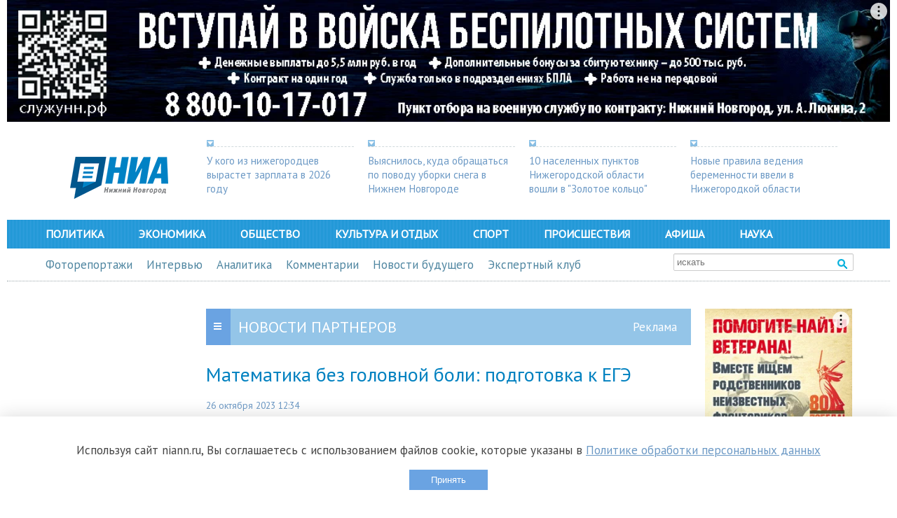

--- FILE ---
content_type: application/javascript; charset=UTF-8
request_url: https://www.niann.ru/_data/objects/0000/0040/site_js_file.js?1247
body_size: 637
content:
//project.js

function setEqualHeight(columns) {
	var tallestcolumn = 0;
	columns.each(function() {
		currentHeight = $(this).height();
		//console.log(currentHeight);
		if(currentHeight > tallestcolumn) {
			tallestcolumn = currentHeight;
		}
	});
	columns.height(tallestcolumn);
}

/*
var prettyphotoSettings = {
	theme: 'pp_default',
	slideshow: false,
	overlay_gallery: false,
	show_title: false,
	autoplay_slideshow: false
}
*/

$(document).ready(function() {
	//setEqualHeight($(".b-photoreport-archive .cell_news_alltext"));

	//он-лайн репортаж
	/*
	$('a.cell_online-item-icon-href').prettyPhoto(prettyphotoSettings);
	$('body').on('click','.cell_online-a', function(){
		$('#block_' + TG_curid + ' .cell_online-item').fadeOut('fast');
		$('#block_' + TG_curid + ' .cell_online').append('<div class="form_loading_info"></div>');
		$.ajax({
			url: '/?id=' + TG_curid  + '&oneblock=' + TG_curid,
			dataType: 'html',
			success: function(data) {
				$('#block_' + TG_curid).html(data);
				$('#block_' + TG_curid + ' .prettyphoto_a a').prepend('<span class="prettyphoto_zoom"></span>');
				$('a.cell_online-item-icon-href').prettyPhoto(prettyphotoSettings);
			}
		});
		return false;
	});
	*/
	

	//картинки в модалке
	$('img.fancyboximg').wrap(function() {
		return '<a data-fancybox="group_'+ TG_curid  +'" class="'+$(this).attr('class')+'" href="'+$(this).attr('src')+'" title="'+$(this).attr('alt')+'"/>';
	});

	//zoom
	//$('.prettyphoto_a a,.prettyphotoimg').prepend('<span class="prettyphoto_zoom"></span>');
	$('.prettyphoto_a a,.prettyphotoimg,.fancyboximg').prepend('<span class="prettyphoto_zoom"></span>');
	


});

